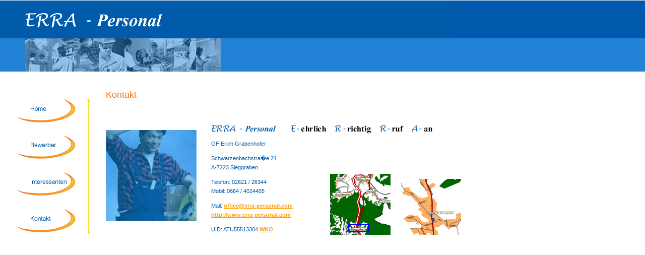

--- FILE ---
content_type: text/html; charset=UTF-8
request_url: http://www.erra-personal.com/kontakt.php
body_size: 11594
content:
<html>  <!-- InstanceBegin template="/Templates/erra.dwt" codeOutsideHTMLIsLocked="false" -->  <head>    <meta http-equiv="content-type" content="text/html; charset=iso-8859-1">    <!-- InstanceBeginEditable name="doctitle" -->    <title>ERRA</title>    <!-- InstanceEndEditable -->    <!-- Fireworks MX Dreamweaver MX target.  Created Tue Oct 14 13:20:54 GMT+0200 (Westeurop�ische Sommerzeit) 2003-->    <script language="JavaScript"><!--function MM_preloadImages() { //v3.0 var d=document; if(d.images){ if(!d.MM_p) d.MM_p=new Array();   var i,j=d.MM_p.length,a=MM_preloadImages.arguments; for(i=0; i<a.length; i++)   if (a[i].indexOf("#")!=0){ d.MM_p[j]=new Image; d.MM_p[j++].src=a[i];}}}//--></script> <link href="css/erra.css" rel="stylesheet" type="text/css">    <script language="JavaScript" type="text/JavaScript"><!--<!--function MM_reloadPage(init) {  //reloads the window if Nav4 resized  if (init==true) with (navigator) {if ((appName=="Netscape")&&(parseInt(appVersion)==4)) {    document.MM_pgW=innerWidth; document.MM_pgH=innerHeight; onresize=MM_reloadPage; }}  else if (innerWidth!=document.MM_pgW || innerHeight!=document.MM_pgH) location.reload();}MM_reloadPage(true);function MM_swapImgRestore() { //v3.0  var i,x,a=document.MM_sr; for(i=0;a&&i<a.length&&(x=a[i])&&x.oSrc;i++) x.src=x.oSrc;}function MM_findObj(n, d) { //v4.01  var p,i,x;  if(!d) d=document; if((p=n.indexOf("?"))>0&&parent.frames.length) {    d=parent.frames[n.substring(p+1)].document; n=n.substring(0,p);}  if(!(x=d[n])&&d.all) x=d.all[n]; for (i=0;!x&&i<d.forms.length;i++) x=d.forms[i][n];  for(i=0;!x&&d.layers&&i<d.layers.length;i++) x=MM_findObj(n,d.layers[i].document);  if(!x && d.getElementById) x=d.getElementById(n); return x;}function MM_swapImage() { //v3.0  var i,j=0,x,a=MM_swapImage.arguments; document.MM_sr=new Array; for(i=0;i<(a.length-2);i+=3)   if ((x=MM_findObj(a[i]))!=null){document.MM_sr[j++]=x; if(!x.oSrc) x.oSrc=x.src; x.src=a[i+2];}}//--></script><!-- InstanceBeginEditable name="head" --><!-- InstanceEndEditable -->    <link href="css/erra.css" rel="stylesheet" type="text/css">  </head>  <body scroll="auto" onload="MM_preloadImages('images/navi/navigation_r1_c1_f2.gif','images/navi/navigation_r3_c1_f2.gif','images/navi/navigation_r5_c1_f2.gif','images/navi/navigation_r7_c1_f2.gif')"    topmargin="0"    marginwidth="0"    marginheight="0"    leftmargin="0"    bgcolor="#ffffff">    <div id="navi" style="position:absolute; width:150px; height:115px; z-index:1; left: 34px; top: 195px;">      <table width="145" cellspacing="0" cellpadding="0" border="0">        <!-- fwtable fwsrc="navigation.png" fwbase="navigation.gif" fwstyle="Dreamweaver" fwdocid = "742308039" fwnested="0" -->        <tbody>          <tr>            <td><img src="images/navi/spacer.gif" alt="" width="115" border="0"                height="1"></td>            <td><img src="images/navi/spacer.gif" alt="" width="30" border="0" height="1"></td>            <td><img src="images/navi/spacer.gif" alt="" width="1" border="0" height="1"></td>          </tr>          <tr>            <td><a href="index.php" onmouseout="MM_swapImgRestore();" onmouseover="MM_swapImage('navigation_r1_c1','','images/navi/navigation_r1_c1_f2.gif',1);"><img                  name="navigation_r1_c1"                  src="images/navi/navigation_r1_c1.gif"                  alt="Home"                  width="115"                  border="0"                  height="47"></a></td>            <td rowspan="8"><img name="navigation_r1_c2" src="images/navi/navigation_r1_c2.gif"                alt=""                width="30"                border="0"                height="268"></td>            <td><img src="images/navi/spacer.gif" alt="" width="1" border="0" height="47"></td>          </tr>          <tr>            <td><img name="navigation_r2_c1" src="images/navi/navigation_r2_c1.gif"                alt=""                width="115"                border="0"                height="25"></td>            <td><img src="images/navi/spacer.gif" alt="" width="1" border="0" height="25"></td>          </tr>          <tr>            <td><a href="bewerber.php" onmouseout="MM_swapImgRestore();" onmouseover="MM_swapImage('navigation_r3_c1','','images/navi/navigation_r3_c1_f2.gif',1);"><img                  name="navigation_r3_c1"                  src="images/navi/navigation_r3_c1.gif"                  alt="Bewerber"                  width="115"                  border="0"                  height="47"></a></td>            <td><img src="images/navi/spacer.gif" alt="" width="1" border="0" height="47"></td>          </tr>          <tr>            <td><img name="navigation_r4_c1" src="images/navi/navigation_r4_c1.gif"                alt=""                width="115"                border="0"                height="26"></td>            <td><img src="images/navi/spacer.gif" alt="" width="1" border="0" height="26"></td>          </tr>          <tr>            <td><a href="interessenten.php" onmouseout="MM_swapImgRestore();" onmouseover="MM_swapImage('navigation_r5_c1','','images/navi/navigation_r5_c1_f2.gif',1);"><img                  name="navigation_r5_c1"                  src="images/navi/navigation_r5_c1.gif"                  alt="Interessenten"                  width="115"                  border="0"                  height="47"></a></td>            <td><img src="images/navi/spacer.gif" alt="" width="1" border="0" height="47"></td>          </tr>          <tr>            <td><img name="navigation_r6_c1" src="images/navi/navigation_r6_c1.gif"                alt=""                width="115"                border="0"                height="26"></td>            <td><img src="images/navi/spacer.gif" alt="" width="1" border="0" height="26"></td>          </tr>          <tr>            <td><a href="kontakt.php" onmouseout="MM_swapImgRestore();" onmouseover="MM_swapImage('navigation_r7_c1','','images/navi/navigation_r7_c1_f2.gif',1);"><img                  name="navigation_r7_c1"                  src="images/navi/navigation_r7_c1.gif"                  alt="Kontakt"                  width="115"                  border="0"                  height="47"></a></td>            <td><img src="images/navi/spacer.gif" alt="" width="1" border="0" height="47"></td>          </tr>          <tr>            <td><img name="navigation_r8_c1" src="images/navi/navigation_r8_c1.gif"                alt=""                width="115"                border="0"                height="3"></td>            <td><img src="images/navi/spacer.gif" alt="" width="1" border="0" height="3"></td>          </tr>        </tbody>      </table>    </div>    <table width="900" cellspacing="0" cellpadding="0" border="0">      <!-- fwtable fwsrc="reeatop.png" fwbase="reeatop.gif" fwstyle="Dreamweaver" fwdocid = "742308039" fwnested="0" -->      <tbody>        <tr>          <td><img src="images/navi/spacer.gif" alt="" width="49" border="0" height="1"></td>          <td><img src="images/navi/spacer.gif" alt="" width="1" border="0" height="1"></td>          <td><img src="images/navi/spacer.gif" alt="" width="272" border="0" height="1"></td>          <td><img src="images/navi/spacer.gif" alt="" width="116" border="0" height="1"></td>          <td><img src="images/navi/spacer.gif" alt="" width="462" border="0" height="1"></td>          <td><img src="images/navi/spacer.gif" alt="" width="1" border="0" height="1"></td>        </tr>        <tr>          <td colspan="5"><img name="reeatop_r1_c1" src="images/navi/reeatop_r1_c1.gif"              alt=""              width="900"              border="0"              height="24"></td>          <td><img src="images/navi/spacer.gif" alt="" width="1" border="0" height="24"></td>        </tr>        <tr>          <td rowspan="2" colspan="2"><img name="reeatop_r2_c1" src="images/navi/reeatop_r2_c1.gif"              alt=""              width="50"              border="0"              height="51"></td>          <td><img name="reeatop_r2_c3" src="images/navi/reeatop_r2_c3.gif" alt=""              width="272"              border="0"              height="30"></td>          <td rowspan="2" colspan="2"><img name="reeatop_r2_c4" src="images/navi/reeatop_r2_c4.gif"              alt=""              width="578"              border="0"              height="51"></td>          <td><img src="images/navi/spacer.gif" alt="" width="1" border="0" height="30"></td>        </tr>        <tr>          <td><img name="reeatop_r3_c3" src="images/navi/reeatop_r3_c3.gif" alt=""              width="272"              border="0"              height="21"></td>          <td><img src="images/navi/spacer.gif" alt="" width="1" border="0" height="21"></td>        </tr>        <tr>          <td><img name="reeatop_r4_c1" src="images/navi/reeatop_r4_c1.gif" alt=""              width="49"              border="0"              height="66"></td>          <td colspan="3"><img name="reeatop_r4_c2" src="images/navi/reeatop_r4_c2.gif"              alt=""              width="389"              border="0"              height="66"></td>          <td><img name="reeatop_r4_c5" src="images/navi/reeatop_r4_c5.gif" alt=""              width="462"              border="0"              height="66"></td>          <td><img src="images/navi/spacer.gif" alt="" width="1" border="0" height="66"></td>        </tr>      </tbody>    </table>    <table width="900" cellspacing="0" cellpadding="0" border="0">      <tbody>        <tr>          <td width="210" height="36">&nbsp;</td>          <td width="690">            <div id="info" style="position:absolute; width:181px; height:115px; z-index:3; left: 210px; top: 247px;">              <!-- InstanceBeginEditable name="info" -->              <p align="justify"><img src="images/hackler.jpg" alt="ERRA" width="180"                  height="180">              </p>              <!-- InstanceEndEditable --></div>          </td>        </tr>        <tr>          <td>&nbsp;</td>          <td>            <div id="bewerbungsformular" style="position:absolute; width:569px; height:285px; z-index:2; left: 419px; top: 248px;">              <!-- InstanceBeginEditable name="formular" -->              <div id="Layer1" style="position:absolute; width:332px; height:115px; z-index:4; left: 236px; top: 97px;"><a                  href="images/sieggr.gif"><img                    src="images/sieggr_kl.gif"                    width="120"                    border="0"                    height="121"></a>&nbsp;&nbsp;&nbsp;&nbsp;&nbsp;<a                  href="images/errastr.gif"><img                    src="images/errastr_kl.gif"                    width="120"                    border="0"                    height="111"></a></div>              <img src="images/erratxt.gif" alt="ERRA" width="439" height="17">              <form name="form1" method="post" action="formmailer1.php">                <p>GF Erich Grabenhofer</p>                <p>Schwarzenbachstra�e 21<br>                  A-7223 Sieggraben</p>                <p>Telefon: 02621 / 26344<br>                  Mobil: 0664 / 4024455</p>                <p>Mail: <a href="mailto:office@erra-personal.com">office@erra-personal.com</a><br>                  <a href="http://www.erra-personal.com">http://www.erra-personal.com</a></p>                <p>UID: ATU55513304 <a href="http://www.wko.at" target="_blank">WKO</a></p>              </form>              <!-- InstanceEndEditable --> </div>            <!-- InstanceBeginEditable name="titel" -->            <h2>Kontakt</h2>            <!-- InstanceEndEditable --></td>        </tr>      </tbody>    </table>  </body>  <!-- InstanceEnd --></html>

--- FILE ---
content_type: text/css
request_url: http://www.erra-personal.com/css/erra.css
body_size: 1301
content:
body {
	scrollbar-base-color:#0059ad;
	background-color: #FFFFFF;
	background-image: url(../images/navi/bgr.gif);
	background-repeat: repeat-x;


}
li {
	font-family: Verdana, Arial, Helvetica, sans-serif;
	line-height: 20px;
	font-weight: normal;
	color: #0059AD;
	font-size: 11px;

}
p {
	font-family: Verdana, Arial, Helvetica, sans-serif;
	font-size: 11px;
	font-weight: normal;
	color: #0059AD;
	line-height: 18px;

}

h2 {
	font-family: Arial, Helvetica, sans-serif;
	color: #F5700E;
	font-size: 18px;
	font-weight: normal;
	border-top: 0px none;
	border-right: 0px none;
	border-bottom: 0px none;
	border-left: 0px none;





}
h3 {
	font-family: "Times New Roman", Times, serif;
	font-size: 18px;
	color: #2181D4;
	font-weight: bold;
	font-style: italic;


}

.rechts20 {
margin-right:20px
}
.links20 {
	margin-left: 20px;
}
a:link {
	color: #FF9900;
	font-weight: bold;

}
a:active {
	color: #F5700E;
	text-decoration: underline;
	font-weight: bold;

}
a:hover {
	color: #F5700E;
	text-decoration: underline;
}
a:visited {
	color: #666666;
	text-decoration: underline;
	font-weight: bold;


}
h4 {
	font-family: Verdana, Arial, Helvetica, sans-serif;
	font-size: 12px;
	color: #F5700E;
}
form {
}
ul {
	font-family: Verdana, Arial, Helvetica, sans-serif;
	font-size: 11px;
	color: #0059AD;
}
